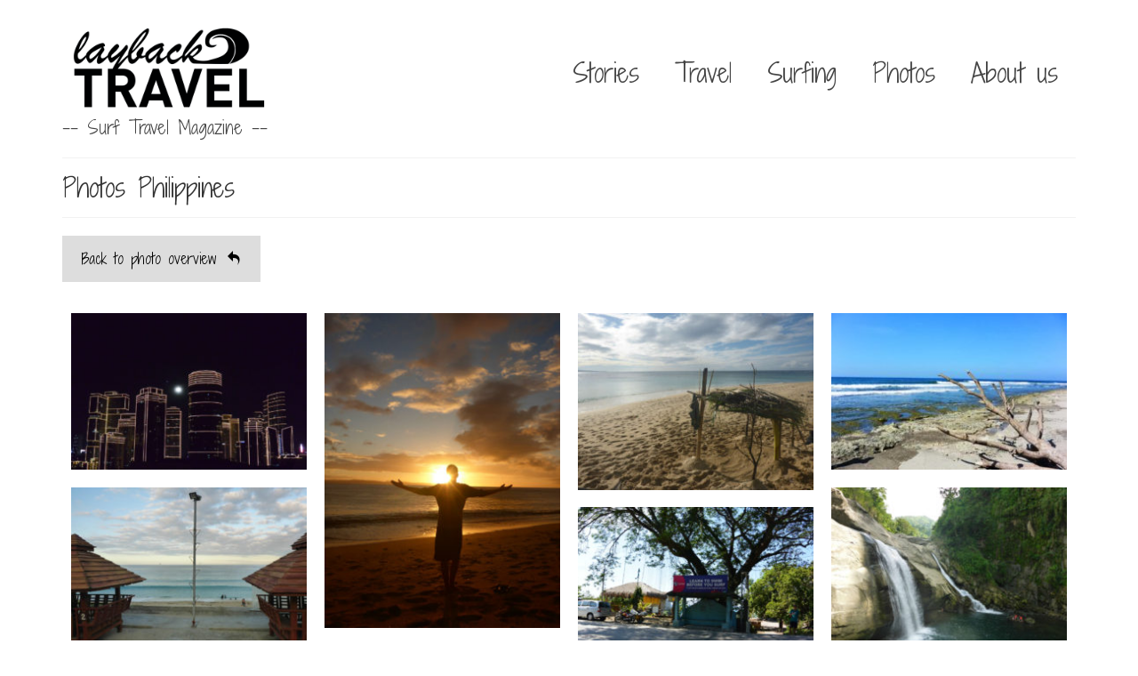

--- FILE ---
content_type: text/html; charset=UTF-8
request_url: https://www.laybacktravel.com/photos/photos-philippines/
body_size: 13110
content:
<!DOCTYPE html>
<html class="no-js" lang="en" itemscope="itemscope" itemtype="https://schema.org/WebPage" >
<head>
  <meta charset="UTF-8">
  <meta name="viewport" content="width=device-width, initial-scale=1.0">
  <meta http-equiv="X-UA-Compatible" content="IE=edge">
            <script>
            (function(d){
              var js, id = 'powr-js', ref = d.getElementsByTagName('script')[0];
              if (d.getElementById(id)) {return;}
              js = d.createElement('script'); js.id = id; js.async = true;
              js.src = '//www.powr.io/powr.js';
              js.setAttribute('powr-token','OobwFiN25R1443310846');
              js.setAttribute('external-type','wordpress');
              ref.parentNode.insertBefore(js, ref);
            }(document));
          </script>
          <meta name='robots' content='index, follow, max-image-preview:large, max-snippet:-1, max-video-preview:-1' />
	<style>img:is([sizes="auto" i], [sizes^="auto," i]) { contain-intrinsic-size: 3000px 1500px }</style>
	
<!-- Google Tag Manager for WordPress by gtm4wp.com -->
<script data-cfasync="false" data-pagespeed-no-defer>
	var gtm4wp_datalayer_name = "dataLayer";
	var dataLayer = dataLayer || [];
</script>
<!-- End Google Tag Manager for WordPress by gtm4wp.com -->
	<!-- This site is optimized with the Yoast SEO plugin v26.8 - https://yoast.com/product/yoast-seo-wordpress/ -->
	<title>Photos Philippines | Layback Travel | Surf Travel Magazine</title>
	<meta name="description" content="One month during our trip we explored the unknown island North Luzon in the Philippines. We were a bit unlucky with the waves but there is so much more" />
	<link rel="canonical" href="https://www.laybacktravel.com/photos/photos-philippines/" />
	<meta property="og:locale" content="en_US" />
	<meta property="og:type" content="article" />
	<meta property="og:title" content="Photos Philippines | Layback Travel | Surf Travel Magazine" />
	<meta property="og:description" content="One month during our trip we explored the unknown island North Luzon in the Philippines. We were a bit unlucky with the waves but there is so much more" />
	<meta property="og:url" content="https://www.laybacktravel.com/photos/photos-philippines/" />
	<meta property="og:site_name" content="Layback Travel | Surf Travel Magazine" />
	<meta property="article:publisher" content="http://www.facebook.com/laybacktravel" />
	<meta property="article:modified_time" content="2016-09-19T03:17:31+00:00" />
	<meta property="og:image" content="https://www.laybacktravel.com/wp-content/uploads/2016/09/waterfall_big_san_juan_philippines_layback_travel.jpg" />
	<meta property="og:image:width" content="1024" />
	<meta property="og:image:height" content="768" />
	<meta property="og:image:type" content="image/jpeg" />
	<meta name="twitter:card" content="summary_large_image" />
	<meta name="twitter:label1" content="Est. reading time" />
	<meta name="twitter:data1" content="1 minute" />
	<script type="application/ld+json" class="yoast-schema-graph">{"@context":"https://schema.org","@graph":[{"@type":"WebPage","@id":"https://www.laybacktravel.com/photos/photos-philippines/","url":"https://www.laybacktravel.com/photos/photos-philippines/","name":"Photos Philippines | Layback Travel | Surf Travel Magazine","isPartOf":{"@id":"https://www.laybacktravel.com/#website"},"primaryImageOfPage":{"@id":"https://www.laybacktravel.com/photos/photos-philippines/#primaryimage"},"image":{"@id":"https://www.laybacktravel.com/photos/photos-philippines/#primaryimage"},"thumbnailUrl":"https://www.laybacktravel.com/wp-content/uploads/2016/09/waterfall_big_san_juan_philippines_layback_travel.jpg","datePublished":"2016-09-09T13:55:27+00:00","dateModified":"2016-09-19T03:17:31+00:00","description":"One month during our trip we explored the unknown island North Luzon in the Philippines. We were a bit unlucky with the waves but there is so much more","breadcrumb":{"@id":"https://www.laybacktravel.com/photos/photos-philippines/#breadcrumb"},"inLanguage":"en-US","potentialAction":[{"@type":"ReadAction","target":["https://www.laybacktravel.com/photos/photos-philippines/"]}]},{"@type":"ImageObject","inLanguage":"en-US","@id":"https://www.laybacktravel.com/photos/photos-philippines/#primaryimage","url":"https://www.laybacktravel.com/wp-content/uploads/2016/09/waterfall_big_san_juan_philippines_layback_travel.jpg","contentUrl":"https://www.laybacktravel.com/wp-content/uploads/2016/09/waterfall_big_san_juan_philippines_layback_travel.jpg","width":1024,"height":768,"caption":"Waterfall near San Juan La Union"},{"@type":"BreadcrumbList","@id":"https://www.laybacktravel.com/photos/photos-philippines/#breadcrumb","itemListElement":[{"@type":"ListItem","position":1,"name":"Home","item":"https://www.laybacktravel.com/"},{"@type":"ListItem","position":2,"name":"Photos","item":"https://www.laybacktravel.com/photos/"},{"@type":"ListItem","position":3,"name":"Photos Philippines"}]},{"@type":"WebSite","@id":"https://www.laybacktravel.com/#website","url":"https://www.laybacktravel.com/","name":"Layback Travel | Surf Travel Magazine","description":"Surf Travel Magazine","publisher":{"@id":"https://www.laybacktravel.com/#organization"},"potentialAction":[{"@type":"SearchAction","target":{"@type":"EntryPoint","urlTemplate":"https://www.laybacktravel.com/?s={search_term_string}"},"query-input":{"@type":"PropertyValueSpecification","valueRequired":true,"valueName":"search_term_string"}}],"inLanguage":"en-US"},{"@type":"Organization","@id":"https://www.laybacktravel.com/#organization","name":"Layback Travel","url":"https://www.laybacktravel.com/","logo":{"@type":"ImageObject","inLanguage":"en-US","@id":"https://www.laybacktravel.com/#/schema/logo/image/","url":"https://www.laybacktravel.com/wp-content/uploads/2015/08/laybacktravel.jpg","contentUrl":"https://www.laybacktravel.com/wp-content/uploads/2015/08/laybacktravel.jpg","width":220,"height":95,"caption":"Layback Travel"},"image":{"@id":"https://www.laybacktravel.com/#/schema/logo/image/"},"sameAs":["http://www.facebook.com/laybacktravel","http://www.instagram.com/laybacktravel"]}]}</script>
	<!-- / Yoast SEO plugin. -->


<link rel='dns-prefetch' href='//fonts.googleapis.com' />
<link rel="alternate" type="application/rss+xml" title="Layback Travel | Surf Travel Magazine &raquo; Feed" href="https://www.laybacktravel.com/feed/" />
<link rel="alternate" type="application/rss+xml" title="Layback Travel | Surf Travel Magazine &raquo; Comments Feed" href="https://www.laybacktravel.com/comments/feed/" />
<link rel="shortcut icon" type="image/x-icon" href="https://www.laybacktravel.com/wp-content/uploads/2015/07/logoB_wave_16x16.png" /><script type="text/javascript">
/* <![CDATA[ */
window._wpemojiSettings = {"baseUrl":"https:\/\/s.w.org\/images\/core\/emoji\/16.0.1\/72x72\/","ext":".png","svgUrl":"https:\/\/s.w.org\/images\/core\/emoji\/16.0.1\/svg\/","svgExt":".svg","source":{"concatemoji":"https:\/\/www.laybacktravel.com\/wp-includes\/js\/wp-emoji-release.min.js?ver=6.8.3"}};
/*! This file is auto-generated */
!function(s,n){var o,i,e;function c(e){try{var t={supportTests:e,timestamp:(new Date).valueOf()};sessionStorage.setItem(o,JSON.stringify(t))}catch(e){}}function p(e,t,n){e.clearRect(0,0,e.canvas.width,e.canvas.height),e.fillText(t,0,0);var t=new Uint32Array(e.getImageData(0,0,e.canvas.width,e.canvas.height).data),a=(e.clearRect(0,0,e.canvas.width,e.canvas.height),e.fillText(n,0,0),new Uint32Array(e.getImageData(0,0,e.canvas.width,e.canvas.height).data));return t.every(function(e,t){return e===a[t]})}function u(e,t){e.clearRect(0,0,e.canvas.width,e.canvas.height),e.fillText(t,0,0);for(var n=e.getImageData(16,16,1,1),a=0;a<n.data.length;a++)if(0!==n.data[a])return!1;return!0}function f(e,t,n,a){switch(t){case"flag":return n(e,"\ud83c\udff3\ufe0f\u200d\u26a7\ufe0f","\ud83c\udff3\ufe0f\u200b\u26a7\ufe0f")?!1:!n(e,"\ud83c\udde8\ud83c\uddf6","\ud83c\udde8\u200b\ud83c\uddf6")&&!n(e,"\ud83c\udff4\udb40\udc67\udb40\udc62\udb40\udc65\udb40\udc6e\udb40\udc67\udb40\udc7f","\ud83c\udff4\u200b\udb40\udc67\u200b\udb40\udc62\u200b\udb40\udc65\u200b\udb40\udc6e\u200b\udb40\udc67\u200b\udb40\udc7f");case"emoji":return!a(e,"\ud83e\udedf")}return!1}function g(e,t,n,a){var r="undefined"!=typeof WorkerGlobalScope&&self instanceof WorkerGlobalScope?new OffscreenCanvas(300,150):s.createElement("canvas"),o=r.getContext("2d",{willReadFrequently:!0}),i=(o.textBaseline="top",o.font="600 32px Arial",{});return e.forEach(function(e){i[e]=t(o,e,n,a)}),i}function t(e){var t=s.createElement("script");t.src=e,t.defer=!0,s.head.appendChild(t)}"undefined"!=typeof Promise&&(o="wpEmojiSettingsSupports",i=["flag","emoji"],n.supports={everything:!0,everythingExceptFlag:!0},e=new Promise(function(e){s.addEventListener("DOMContentLoaded",e,{once:!0})}),new Promise(function(t){var n=function(){try{var e=JSON.parse(sessionStorage.getItem(o));if("object"==typeof e&&"number"==typeof e.timestamp&&(new Date).valueOf()<e.timestamp+604800&&"object"==typeof e.supportTests)return e.supportTests}catch(e){}return null}();if(!n){if("undefined"!=typeof Worker&&"undefined"!=typeof OffscreenCanvas&&"undefined"!=typeof URL&&URL.createObjectURL&&"undefined"!=typeof Blob)try{var e="postMessage("+g.toString()+"("+[JSON.stringify(i),f.toString(),p.toString(),u.toString()].join(",")+"));",a=new Blob([e],{type:"text/javascript"}),r=new Worker(URL.createObjectURL(a),{name:"wpTestEmojiSupports"});return void(r.onmessage=function(e){c(n=e.data),r.terminate(),t(n)})}catch(e){}c(n=g(i,f,p,u))}t(n)}).then(function(e){for(var t in e)n.supports[t]=e[t],n.supports.everything=n.supports.everything&&n.supports[t],"flag"!==t&&(n.supports.everythingExceptFlag=n.supports.everythingExceptFlag&&n.supports[t]);n.supports.everythingExceptFlag=n.supports.everythingExceptFlag&&!n.supports.flag,n.DOMReady=!1,n.readyCallback=function(){n.DOMReady=!0}}).then(function(){return e}).then(function(){var e;n.supports.everything||(n.readyCallback(),(e=n.source||{}).concatemoji?t(e.concatemoji):e.wpemoji&&e.twemoji&&(t(e.twemoji),t(e.wpemoji)))}))}((window,document),window._wpemojiSettings);
/* ]]> */
</script>
<link rel='stylesheet' id='sbi_styles-css' href='https://www.laybacktravel.com/wp-content/plugins/instagram-feed/css/sbi-styles.min.css?ver=6.10.0' type='text/css' media='all' />
<style id='wp-emoji-styles-inline-css' type='text/css'>

	img.wp-smiley, img.emoji {
		display: inline !important;
		border: none !important;
		box-shadow: none !important;
		height: 1em !important;
		width: 1em !important;
		margin: 0 0.07em !important;
		vertical-align: -0.1em !important;
		background: none !important;
		padding: 0 !important;
	}
</style>
<link rel='stylesheet' id='wp-block-library-css' href='https://www.laybacktravel.com/wp-includes/css/dist/block-library/style.min.css?ver=6.8.3' type='text/css' media='all' />
<style id='classic-theme-styles-inline-css' type='text/css'>
/*! This file is auto-generated */
.wp-block-button__link{color:#fff;background-color:#32373c;border-radius:9999px;box-shadow:none;text-decoration:none;padding:calc(.667em + 2px) calc(1.333em + 2px);font-size:1.125em}.wp-block-file__button{background:#32373c;color:#fff;text-decoration:none}
</style>
<style id='global-styles-inline-css' type='text/css'>
:root{--wp--preset--aspect-ratio--square: 1;--wp--preset--aspect-ratio--4-3: 4/3;--wp--preset--aspect-ratio--3-4: 3/4;--wp--preset--aspect-ratio--3-2: 3/2;--wp--preset--aspect-ratio--2-3: 2/3;--wp--preset--aspect-ratio--16-9: 16/9;--wp--preset--aspect-ratio--9-16: 9/16;--wp--preset--color--black: #000;--wp--preset--color--cyan-bluish-gray: #abb8c3;--wp--preset--color--white: #fff;--wp--preset--color--pale-pink: #f78da7;--wp--preset--color--vivid-red: #cf2e2e;--wp--preset--color--luminous-vivid-orange: #ff6900;--wp--preset--color--luminous-vivid-amber: #fcb900;--wp--preset--color--light-green-cyan: #7bdcb5;--wp--preset--color--vivid-green-cyan: #00d084;--wp--preset--color--pale-cyan-blue: #8ed1fc;--wp--preset--color--vivid-cyan-blue: #0693e3;--wp--preset--color--vivid-purple: #9b51e0;--wp--preset--color--virtue-primary: #2d5c88;--wp--preset--color--virtue-primary-light: #6c8dab;--wp--preset--color--very-light-gray: #eee;--wp--preset--color--very-dark-gray: #444;--wp--preset--gradient--vivid-cyan-blue-to-vivid-purple: linear-gradient(135deg,rgba(6,147,227,1) 0%,rgb(155,81,224) 100%);--wp--preset--gradient--light-green-cyan-to-vivid-green-cyan: linear-gradient(135deg,rgb(122,220,180) 0%,rgb(0,208,130) 100%);--wp--preset--gradient--luminous-vivid-amber-to-luminous-vivid-orange: linear-gradient(135deg,rgba(252,185,0,1) 0%,rgba(255,105,0,1) 100%);--wp--preset--gradient--luminous-vivid-orange-to-vivid-red: linear-gradient(135deg,rgba(255,105,0,1) 0%,rgb(207,46,46) 100%);--wp--preset--gradient--very-light-gray-to-cyan-bluish-gray: linear-gradient(135deg,rgb(238,238,238) 0%,rgb(169,184,195) 100%);--wp--preset--gradient--cool-to-warm-spectrum: linear-gradient(135deg,rgb(74,234,220) 0%,rgb(151,120,209) 20%,rgb(207,42,186) 40%,rgb(238,44,130) 60%,rgb(251,105,98) 80%,rgb(254,248,76) 100%);--wp--preset--gradient--blush-light-purple: linear-gradient(135deg,rgb(255,206,236) 0%,rgb(152,150,240) 100%);--wp--preset--gradient--blush-bordeaux: linear-gradient(135deg,rgb(254,205,165) 0%,rgb(254,45,45) 50%,rgb(107,0,62) 100%);--wp--preset--gradient--luminous-dusk: linear-gradient(135deg,rgb(255,203,112) 0%,rgb(199,81,192) 50%,rgb(65,88,208) 100%);--wp--preset--gradient--pale-ocean: linear-gradient(135deg,rgb(255,245,203) 0%,rgb(182,227,212) 50%,rgb(51,167,181) 100%);--wp--preset--gradient--electric-grass: linear-gradient(135deg,rgb(202,248,128) 0%,rgb(113,206,126) 100%);--wp--preset--gradient--midnight: linear-gradient(135deg,rgb(2,3,129) 0%,rgb(40,116,252) 100%);--wp--preset--font-size--small: 13px;--wp--preset--font-size--medium: 20px;--wp--preset--font-size--large: 36px;--wp--preset--font-size--x-large: 42px;--wp--preset--spacing--20: 0.44rem;--wp--preset--spacing--30: 0.67rem;--wp--preset--spacing--40: 1rem;--wp--preset--spacing--50: 1.5rem;--wp--preset--spacing--60: 2.25rem;--wp--preset--spacing--70: 3.38rem;--wp--preset--spacing--80: 5.06rem;--wp--preset--shadow--natural: 6px 6px 9px rgba(0, 0, 0, 0.2);--wp--preset--shadow--deep: 12px 12px 50px rgba(0, 0, 0, 0.4);--wp--preset--shadow--sharp: 6px 6px 0px rgba(0, 0, 0, 0.2);--wp--preset--shadow--outlined: 6px 6px 0px -3px rgba(255, 255, 255, 1), 6px 6px rgba(0, 0, 0, 1);--wp--preset--shadow--crisp: 6px 6px 0px rgba(0, 0, 0, 1);}:where(.is-layout-flex){gap: 0.5em;}:where(.is-layout-grid){gap: 0.5em;}body .is-layout-flex{display: flex;}.is-layout-flex{flex-wrap: wrap;align-items: center;}.is-layout-flex > :is(*, div){margin: 0;}body .is-layout-grid{display: grid;}.is-layout-grid > :is(*, div){margin: 0;}:where(.wp-block-columns.is-layout-flex){gap: 2em;}:where(.wp-block-columns.is-layout-grid){gap: 2em;}:where(.wp-block-post-template.is-layout-flex){gap: 1.25em;}:where(.wp-block-post-template.is-layout-grid){gap: 1.25em;}.has-black-color{color: var(--wp--preset--color--black) !important;}.has-cyan-bluish-gray-color{color: var(--wp--preset--color--cyan-bluish-gray) !important;}.has-white-color{color: var(--wp--preset--color--white) !important;}.has-pale-pink-color{color: var(--wp--preset--color--pale-pink) !important;}.has-vivid-red-color{color: var(--wp--preset--color--vivid-red) !important;}.has-luminous-vivid-orange-color{color: var(--wp--preset--color--luminous-vivid-orange) !important;}.has-luminous-vivid-amber-color{color: var(--wp--preset--color--luminous-vivid-amber) !important;}.has-light-green-cyan-color{color: var(--wp--preset--color--light-green-cyan) !important;}.has-vivid-green-cyan-color{color: var(--wp--preset--color--vivid-green-cyan) !important;}.has-pale-cyan-blue-color{color: var(--wp--preset--color--pale-cyan-blue) !important;}.has-vivid-cyan-blue-color{color: var(--wp--preset--color--vivid-cyan-blue) !important;}.has-vivid-purple-color{color: var(--wp--preset--color--vivid-purple) !important;}.has-black-background-color{background-color: var(--wp--preset--color--black) !important;}.has-cyan-bluish-gray-background-color{background-color: var(--wp--preset--color--cyan-bluish-gray) !important;}.has-white-background-color{background-color: var(--wp--preset--color--white) !important;}.has-pale-pink-background-color{background-color: var(--wp--preset--color--pale-pink) !important;}.has-vivid-red-background-color{background-color: var(--wp--preset--color--vivid-red) !important;}.has-luminous-vivid-orange-background-color{background-color: var(--wp--preset--color--luminous-vivid-orange) !important;}.has-luminous-vivid-amber-background-color{background-color: var(--wp--preset--color--luminous-vivid-amber) !important;}.has-light-green-cyan-background-color{background-color: var(--wp--preset--color--light-green-cyan) !important;}.has-vivid-green-cyan-background-color{background-color: var(--wp--preset--color--vivid-green-cyan) !important;}.has-pale-cyan-blue-background-color{background-color: var(--wp--preset--color--pale-cyan-blue) !important;}.has-vivid-cyan-blue-background-color{background-color: var(--wp--preset--color--vivid-cyan-blue) !important;}.has-vivid-purple-background-color{background-color: var(--wp--preset--color--vivid-purple) !important;}.has-black-border-color{border-color: var(--wp--preset--color--black) !important;}.has-cyan-bluish-gray-border-color{border-color: var(--wp--preset--color--cyan-bluish-gray) !important;}.has-white-border-color{border-color: var(--wp--preset--color--white) !important;}.has-pale-pink-border-color{border-color: var(--wp--preset--color--pale-pink) !important;}.has-vivid-red-border-color{border-color: var(--wp--preset--color--vivid-red) !important;}.has-luminous-vivid-orange-border-color{border-color: var(--wp--preset--color--luminous-vivid-orange) !important;}.has-luminous-vivid-amber-border-color{border-color: var(--wp--preset--color--luminous-vivid-amber) !important;}.has-light-green-cyan-border-color{border-color: var(--wp--preset--color--light-green-cyan) !important;}.has-vivid-green-cyan-border-color{border-color: var(--wp--preset--color--vivid-green-cyan) !important;}.has-pale-cyan-blue-border-color{border-color: var(--wp--preset--color--pale-cyan-blue) !important;}.has-vivid-cyan-blue-border-color{border-color: var(--wp--preset--color--vivid-cyan-blue) !important;}.has-vivid-purple-border-color{border-color: var(--wp--preset--color--vivid-purple) !important;}.has-vivid-cyan-blue-to-vivid-purple-gradient-background{background: var(--wp--preset--gradient--vivid-cyan-blue-to-vivid-purple) !important;}.has-light-green-cyan-to-vivid-green-cyan-gradient-background{background: var(--wp--preset--gradient--light-green-cyan-to-vivid-green-cyan) !important;}.has-luminous-vivid-amber-to-luminous-vivid-orange-gradient-background{background: var(--wp--preset--gradient--luminous-vivid-amber-to-luminous-vivid-orange) !important;}.has-luminous-vivid-orange-to-vivid-red-gradient-background{background: var(--wp--preset--gradient--luminous-vivid-orange-to-vivid-red) !important;}.has-very-light-gray-to-cyan-bluish-gray-gradient-background{background: var(--wp--preset--gradient--very-light-gray-to-cyan-bluish-gray) !important;}.has-cool-to-warm-spectrum-gradient-background{background: var(--wp--preset--gradient--cool-to-warm-spectrum) !important;}.has-blush-light-purple-gradient-background{background: var(--wp--preset--gradient--blush-light-purple) !important;}.has-blush-bordeaux-gradient-background{background: var(--wp--preset--gradient--blush-bordeaux) !important;}.has-luminous-dusk-gradient-background{background: var(--wp--preset--gradient--luminous-dusk) !important;}.has-pale-ocean-gradient-background{background: var(--wp--preset--gradient--pale-ocean) !important;}.has-electric-grass-gradient-background{background: var(--wp--preset--gradient--electric-grass) !important;}.has-midnight-gradient-background{background: var(--wp--preset--gradient--midnight) !important;}.has-small-font-size{font-size: var(--wp--preset--font-size--small) !important;}.has-medium-font-size{font-size: var(--wp--preset--font-size--medium) !important;}.has-large-font-size{font-size: var(--wp--preset--font-size--large) !important;}.has-x-large-font-size{font-size: var(--wp--preset--font-size--x-large) !important;}
:where(.wp-block-post-template.is-layout-flex){gap: 1.25em;}:where(.wp-block-post-template.is-layout-grid){gap: 1.25em;}
:where(.wp-block-columns.is-layout-flex){gap: 2em;}:where(.wp-block-columns.is-layout-grid){gap: 2em;}
:root :where(.wp-block-pullquote){font-size: 1.5em;line-height: 1.6;}
</style>
<link rel='stylesheet' id='siteorigin-panels-front-css' href='https://www.laybacktravel.com/wp-content/plugins/siteorigin-panels/css/front-flex.min.css?ver=2.33.5' type='text/css' media='all' />
<link rel='stylesheet' id='wp-components-css' href='https://www.laybacktravel.com/wp-includes/css/dist/components/style.min.css?ver=6.8.3' type='text/css' media='all' />
<link rel='stylesheet' id='godaddy-styles-css' href='https://www.laybacktravel.com/wp-content/mu-plugins/vendor/wpex/godaddy-launch/includes/Dependencies/GoDaddy/Styles/build/latest.css?ver=2.0.2' type='text/css' media='all' />
<style id='kadence-blocks-global-variables-inline-css' type='text/css'>
:root {--global-kb-font-size-sm:clamp(0.8rem, 0.73rem + 0.217vw, 0.9rem);--global-kb-font-size-md:clamp(1.1rem, 0.995rem + 0.326vw, 1.25rem);--global-kb-font-size-lg:clamp(1.75rem, 1.576rem + 0.543vw, 2rem);--global-kb-font-size-xl:clamp(2.25rem, 1.728rem + 1.63vw, 3rem);--global-kb-font-size-xxl:clamp(2.5rem, 1.456rem + 3.26vw, 4rem);--global-kb-font-size-xxxl:clamp(2.75rem, 0.489rem + 7.065vw, 6rem);}:root {--global-palette1: #3182CE;--global-palette2: #2B6CB0;--global-palette3: #1A202C;--global-palette4: #2D3748;--global-palette5: #4A5568;--global-palette6: #718096;--global-palette7: #EDF2F7;--global-palette8: #F7FAFC;--global-palette9: #ffffff;}
</style>
<link rel='stylesheet' id='kadence_slider_css-css' href='https://www.laybacktravel.com/wp-content/plugins/kadence-slider/css/ksp.css?ver=2.3.6' type='text/css' media='all' />
<link rel='stylesheet' id='virtue_main-css' href='https://www.laybacktravel.com/wp-content/themes/virtue_premium/assets/css/virtue.css?ver=4.10.21' type='text/css' media='all' />
<link rel='stylesheet' id='virtue_print-css' href='https://www.laybacktravel.com/wp-content/themes/virtue_premium/assets/css/virtue_print.css?ver=4.10.21' type='text/css' media='print' />
<link rel='stylesheet' id='virtue_so_pb-css' href='https://www.laybacktravel.com/wp-content/themes/virtue_premium/assets/css/virtue-so-page-builder.css?ver=4.10.21' type='text/css' media='all' />
<link rel='stylesheet' id='virtue_icons-css' href='https://www.laybacktravel.com/wp-content/themes/virtue_premium/assets/css/virtue_icons.css?ver=4.10.21' type='text/css' media='all' />
<link rel='stylesheet' id='virtue_skin-css' href='https://www.laybacktravel.com/wp-content/themes/virtue_premium/assets/css/skins/default.css?ver=4.10.21' type='text/css' media='all' />
<link rel='stylesheet' id='redux-google-fonts-virtue_premium-css' href='https://fonts.googleapis.com/css?family=Kalam%3A400%7CShadows+Into+Light+Two%3A400%7CLato%3A700%7CJosefin+Sans%3A100%2C200%2C300%2C400%2C500%2C600%2C700%2C100italic%2C200italic%2C300italic%2C400italic%2C500italic%2C600italic%2C700italic&#038;subset=latin&#038;ver=6.8.3' type='text/css' media='all' />
<link rel='stylesheet' id='redux-google-fonts-kadence_slider-css' href='https://fonts.googleapis.com/css?family=Raleway%3A800%2C600%2C400%2C300%2C200&#038;ver=6.8.3' type='text/css' media='all' />
<!--[if lt IE 9]>
<script type="text/javascript" src="https://www.laybacktravel.com/wp-content/themes/virtue_premium/assets/js/vendor/respond.min.js?ver=6.8.3" id="virtue-respond-js"></script>
<![endif]-->
<script type="text/javascript" src="https://www.laybacktravel.com/wp-includes/js/jquery/jquery.min.js?ver=3.7.1" id="jquery-core-js"></script>
<script type="text/javascript" src="https://www.laybacktravel.com/wp-includes/js/jquery/jquery-migrate.min.js?ver=3.4.1" id="jquery-migrate-js"></script>
<link rel="https://api.w.org/" href="https://www.laybacktravel.com/wp-json/" /><link rel="alternate" title="JSON" type="application/json" href="https://www.laybacktravel.com/wp-json/wp/v2/pages/1974" /><link rel="EditURI" type="application/rsd+xml" title="RSD" href="https://www.laybacktravel.com/xmlrpc.php?rsd" />

<link rel='shortlink' href='https://www.laybacktravel.com/?p=1974' />
<link rel="alternate" title="oEmbed (JSON)" type="application/json+oembed" href="https://www.laybacktravel.com/wp-json/oembed/1.0/embed?url=https%3A%2F%2Fwww.laybacktravel.com%2Fphotos%2Fphotos-philippines%2F" />
<link rel="alternate" title="oEmbed (XML)" type="text/xml+oembed" href="https://www.laybacktravel.com/wp-json/oembed/1.0/embed?url=https%3A%2F%2Fwww.laybacktravel.com%2Fphotos%2Fphotos-philippines%2F&#038;format=xml" />

<!-- Google Tag Manager for WordPress by gtm4wp.com -->
<!-- GTM Container placement set to footer -->
<script data-cfasync="false" data-pagespeed-no-defer type="text/javascript">
	var dataLayer_content = {"pagePostType":"page","pagePostType2":"single-page","pagePostAuthor":"Gabriel"};
	dataLayer.push( dataLayer_content );
</script>
<script data-cfasync="false" data-pagespeed-no-defer type="text/javascript">
(function(w,d,s,l,i){w[l]=w[l]||[];w[l].push({'gtm.start':
new Date().getTime(),event:'gtm.js'});var f=d.getElementsByTagName(s)[0],
j=d.createElement(s),dl=l!='dataLayer'?'&l='+l:'';j.async=true;j.src=
'//www.googletagmanager.com/gtm.js?id='+i+dl;f.parentNode.insertBefore(j,f);
})(window,document,'script','dataLayer','GTM-KGT3B2');
</script>
<!-- End Google Tag Manager for WordPress by gtm4wp.com --><style type="text/css" id="kt-custom-css">#logo {padding-top:16px;}#logo {padding-bottom:0px;}#logo {margin-left:0px;}#logo {margin-right:0px;}#nav-main, .nav-main {margin-top:60px;}#nav-main, .nav-main  {margin-bottom:0px;}.headerfont, .tp-caption, .yith-wcan-list li, .yith-wcan .yith-wcan-reset-navigation, ul.yith-wcan-label li a, .price {font-family:Shadows Into Light Two;} 
  .topbarmenu ul li {font-family:Shadows Into Light Two;}
  #kadbreadcrumbs {font-family:Josefin Sans;}.home-iconmenu a, .home-iconmenu .home-icon-item {background:transparent;}.home-iconmenu a h4, .home-iconmenu a i, .home-iconmenu a p, .home-iconmenu .home-icon-item h4, .home-iconmenu .home-icon-item p, .home-iconmenu .home-icon-item i {color:transparent;} .home-iconmenu a:hover h4, .home-iconmenu a:hover i, .home-iconmenu a:hover p, .home-iconmenu .home-icon-item:hover h4, .home-iconmenu .home-icon-item:hover i, .home-iconmenu .home-icon-item:hover p {color:#fff;} #nav-main ul.sf-menu a:hover, #nav-main ul.sf-menu a:focus, .nav-main ul.sf-menu a:hover, .nav-main ul.sf-menu a:focus, #nav-main ul.sf-menu li.current-menu-item > a, .nav-main ul.sf-menu li.current-menu-item > a, #nav-main ul.sf-menu ul li a:hover, .nav-main ul.sf-menu ul li a:hover, #nav-main ul.sf-menu ul li a:focus, .nav-main ul.sf-menu ul li a:focus {color:#0568bf;}input[type=number]::-webkit-inner-spin-button, input[type=number]::-webkit-outer-spin-button { -webkit-appearance: none; margin: 0; } input[type=number] {-moz-appearance: textfield;}.quantity input::-webkit-outer-spin-button,.quantity input::-webkit-inner-spin-button {display: none;}.portfolionav {padding: 10px 0 10px;}.woocommerce-ordering {margin: 16px 0 0;}.product_item .product_details h5 {text-transform: none;}.product_item .product_details h5 {min-height:40px;}#nav-second ul.sf-menu>li {width:25%;}.kad-topbar-left, .kad-topbar-left .topbarmenu {float:right;} .kad-topbar-left .topbar_social, .kad-topbar-left .topbarmenu ul, .kad-topbar-left .kad-cart-total,.kad-topbar-right #topbar-search .form-search{float:left} #topbar .mobile-nav-trigger-id {float: left;}#nav-main .sf-menu ul, .nav-main .sf-menu ul, #nav-second .sf-menu ul, .topbarmenu .sf-menu ul{background: #ffffff;}#nav-main ul.sf-menu ul li a, .nav-main ul.sf-menu ul li a, #nav-second ul.sf-menu ul li a, .topbarmenu ul.sf-menu ul li a, #kad-head-cart-popup ul.cart_list li, #nav-main ul.sf-menu ul#kad-head-cart-popup li .quantity, #nav-main ul.sf-menu ul#kad-head-cart-popup .total, #kad-head-cart-popup p.woocommerce-mini-cart__empty-message {color: #000000;}.kad-header-style-two .nav-main ul.sf-menu > li {width: 33.333333%;}.kad-hidepostauthortop, .postauthortop {display:none;}.subhead .postedintop, .kad-hidepostedin {display:none;}.postcommentscount {display:none;}.postdate, .kad-hidedate, .postdatetooltip, .recentpost_date{display:none;}[class*="wp-image"] {-webkit-box-shadow: none;-moz-box-shadow: none;box-shadow: none;border:none;}[class*="wp-image"]:hover {-webkit-box-shadow: none;-moz-box-shadow: none;box-shadow: none;border:none;} .light-dropshaddow {-moz-box-shadow: none;-webkit-box-shadow: none;box-shadow: none;}.entry-content p { margin-bottom:16px;}.kad-slider-wrapper .kadcaptiontitle {
font-family: "Shadows into Light Two",bold;
font-weight: bold;
}
.kad-slider-wrapper .kadcaptiontext {
font-family: "Shadows into Light Two",cursive;
}
.kad-slider .kad-slider-btn {
font-family: ""Shadows into Light Two",cursive;
}</style><style media="all" id="siteorigin-panels-layouts-head">/* Layout 1974 */ #pgc-1974-0-0 { width:100%;width:calc(100% - ( 0 * 30px ) ) } #pl-1974 .so-panel { margin-bottom:30px } #pl-1974 .so-panel:last-of-type { margin-bottom:0px } @media (max-width:780px){ #pg-1974-0.panel-no-style, #pg-1974-0.panel-has-style > .panel-row-style, #pg-1974-0 { -webkit-flex-direction:column;-ms-flex-direction:column;flex-direction:column } #pg-1974-0 > .panel-grid-cell , #pg-1974-0 > .panel-row-style > .panel-grid-cell { width:100%;margin-right:0 } #pl-1974 .panel-grid-cell { padding:0 } #pl-1974 .panel-grid .panel-grid-cell-empty { display:none } #pl-1974 .panel-grid .panel-grid-cell-mobile-last { margin-bottom:0px }  } </style><!-- Global site tag (gtag.js) - Google Analytics -->
<script async src="https://www.googletagmanager.com/gtag/js?id=UA-59196682-1"></script>
<script>
  window.dataLayer = window.dataLayer || [];
  function gtag(){dataLayer.push(arguments);}
  gtag('js', new Date());
	gtag('config', 'UA-59196682-1');
</script>
<!-- End Google Analytics -->
	<style type="text/css" title="dynamic-css" class="options-output">header #logo a.brand,.logofont{font-family:Kalam;line-height:40px;font-weight:400;font-style:normal;font-size:25px;}.kad_tagline{font-family:"Shadows Into Light Two";line-height:16px;font-weight:400;font-style:normal;color:#444444;font-size:20px;}.product_item .product_details h5{font-family:Lato;line-height:20px;font-weight:700;font-style:normal;font-size:16px;}h1{font-family:"Shadows Into Light Two";line-height:30px;font-weight:400;font-style:normal;font-size:28px;}h2{font-family:"Shadows Into Light Two";line-height:30px;font-weight:400;font-style:normal;font-size:26px;}h3{font-family:"Shadows Into Light Two";line-height:24px;font-weight:400;font-style:normal;font-size:24px;}h4{font-family:"Josefin Sans";line-height:24px;font-weight:300;font-style:normal;font-size:23px;}h5{font-family:"Shadows Into Light Two";line-height:24px;font-weight:400;font-style:normal;font-size:24px;}body{font-family:"Josefin Sans";line-height:24px;font-weight:300;font-style:normal;font-size:20px;}#nav-main ul.sf-menu a, .nav-main ul.sf-menu a{font-family:"Shadows Into Light Two";line-height:25px;font-weight:400;font-style:normal;font-size:28px;}#nav-second ul.sf-menu a{font-family:"Shadows Into Light Two";line-height:24px;font-weight:400;font-style:normal;font-size:26px;}#nav-main ul.sf-menu ul li a, #nav-second ul.sf-menu ul li a, .nav-main ul.sf-menu ul li a{line-height:inheritpx;font-size:18px;}.kad-nav-inner .kad-mnav, .kad-mobile-nav .kad-nav-inner li a,.nav-trigger-case{font-family:"Shadows Into Light Two";line-height:20px;font-weight:400;font-style:normal;font-size:16px;}</style></head>
<body class="wp-singular page-template page-template-page-fullwidth page-template-page-fullwidth-php page page-id-1974 page-child parent-pageid-215 wp-embed-responsive wp-theme-virtue_premium siteorigin-panels siteorigin-panels-before-js kt-showsub-indicator notsticky virtue-skin-default wide photos-philippines" data-smooth-scrolling="0" data-smooth-scrolling-hide="0" data-jsselect="1" data-product-tab-scroll="0" data-animate="1" data-sticky="0" >
		<div id="wrapper" class="container">
	<!--[if lt IE 8]><div class="alert"> You are using an outdated browser. Please upgrade your browser to improve your experience.</div><![endif]-->
	<header id="kad-banner" class="banner headerclass kt-not-mobile-sticky " data-header-shrink="0" data-mobile-sticky="0" data-menu-stick="0">
	<div class="container">
		<div class="row">
			<div class="col-md-4 clearfix kad-header-left">
				<div id="logo" class="logocase">
					<a class="brand logofont" href="https://www.laybacktravel.com/" title="Layback Travel | Surf Travel Magazine">
													<div id="thelogo">
																	<img src="https://www.laybacktravel.com/wp-content/uploads/2016/06/layback_travel_logo7.png" alt="" class="kad-standard-logo" />
																</div>
												</a>
										<p class="kad_tagline belowlogo-text">-- Surf Travel Magazine --</p>
								</div> <!-- Close #logo -->
			</div><!-- close kad-header-left -->
						<div class="col-md-8 kad-header-right">
							<nav id="nav-main" class="clearfix">
					<ul id="menu-main-menu" class="sf-menu"><li  class=" menu-item-228 menu-item menu-stories"><a href="https://www.laybacktravel.com/stories/"><span>Stories</span></a></li>
<li  class=" menu-item-226 menu-item menu-travel"><a href="https://www.laybacktravel.com/travel/"><span>Travel</span></a></li>
<li  class=" menu-item-227 menu-item menu-surfing"><a href="https://www.laybacktravel.com/surfing/"><span>Surfing</span></a></li>
<li  class=" current-page-ancestor menu-item-224 menu-item menu-photos"><a href="https://www.laybacktravel.com/photos/"><span>Photos</span></a></li>
<li  class=" menu-item-604 menu-item menu-about-us"><a href="https://www.laybacktravel.com/about-us/"><span>About us</span></a></li>
           </ul>				</nav>
							</div> <!-- Close kad-header-right -->       
		</div> <!-- Close Row -->
						<div id="mobile-nav-trigger" class="nav-trigger mobile-nav-trigger-id">
					<button class="nav-trigger-case collapsed mobileclass" title="Menu" aria-label="Menu" data-toggle="collapse" rel="nofollow" data-target=".mobile_menu_collapse">
						<span class="kad-navbtn clearfix">
							<i class="icon-menu"></i>
						</span>
						<span class="kad-menu-name">
							Menu						</span>
					</button>
				</div>
				<div id="kad-mobile-nav" class="kad-mobile-nav id-kad-mobile-nav">
					<div class="kad-nav-inner mobileclass">
						<div id="mobile_menu_collapse" class="kad-nav-collapse collapse mobile_menu_collapse">
							<ul id="menu-main-menu-1" class="kad-mnav"><li  class=" menu-item-228 menu-item menu-stories"><a href="https://www.laybacktravel.com/stories/"><span>Stories</span></a></li>
<li  class=" menu-item-226 menu-item menu-travel"><a href="https://www.laybacktravel.com/travel/"><span>Travel</span></a></li>
<li  class=" menu-item-227 menu-item menu-surfing"><a href="https://www.laybacktravel.com/surfing/"><span>Surfing</span></a></li>
<li  class=" current-page-ancestor menu-item-224 menu-item menu-photos"><a href="https://www.laybacktravel.com/photos/"><span>Photos</span></a></li>
<li  class=" menu-item-604 menu-item menu-about-us"><a href="https://www.laybacktravel.com/about-us/"><span>About us</span></a></li>
</ul>						</div>
					</div>
				</div>   
					</div> <!-- Close Container -->
	</header>
	<div class="wrap clearfix contentclass hfeed" role="document">

			<div id="pageheader" class="titleclass">
	<div class="container">
		<div class="page-header">
						<h1 class="entry-title" itemprop="name">
				Photos Philippines			</h1>
					</div>
	</div>
</div> <!--titleclass-->
<div id="content" class="container container-contained">
	<div class="row">
		<div class="main col-md-12" id="ktmain" role="main">
						<div class="entry-content" itemprop="mainContentOfPage">
				<div id="pl-1974"  class="panel-layout" ><div id="pg-1974-0"  class="panel-grid panel-no-style" ><div id="pgc-1974-0-0"  class="panel-grid-cell" ><div id="panel-1974-0-0-0" class="so-panel widget widget_black-studio-tinymce widget_black_studio_tinymce panel-first-child" data-index="0" ><div class="textwidget"><a href="https://www.laybacktravel.com/photos/" id="kadbtn21" target="_self" class="kad-btn btn-shortcode kad-btn-primary lg-kad-btn headerfont" style="background-color:#dddddd; border: 0 solid; border-color:#000;  color:#000000;" onMouseOver="this.style.color=&#039;#ffffff&#039;" onMouseOut="this.style.color=&#039;#000000&#039;">Back to photo overview <i class='icon-undo2'></i></a>
</div></div><div id="panel-1974-0-0-1" class="so-panel widget widget_virtue_gallery_widget virtue_gallery_widget" data-index="1" ><div id="kad-wp-gallery447" class="kad-wp-gallery gallery kt-gallery-column-4 init-isotope-intrinsic reinit-isotope kad-light-wp-gallery clearfix rowtight" data-fade-in="1" data-iso-selector=".g_item" data-iso-style="masonry" data-iso-filter="false"><div class="tcol-lg-3 tcol-md-3 tcol-sm-4 tcol-xs-6 tcol-ss-12 g_item"><div class="grid_item kt_item_fade_in kad_gallery_fade_in gallery_item"><a href="https://www.laybacktravel.com/wp-content/uploads/2016/09/skyline_manila_philippines_layback_travel.jpg" data-rel="lightbox" class="lightboxhover"><div class="kt-intrinsic" style="padding-bottom:66.542750929368%;"><div itemprop="image" itemscope itemtype="https://schema.org/ImageObject"><img decoding="async" width="269" height="179" src="https://www.laybacktravel.com/wp-content/uploads/2016/09/skyline_manila_philippines_layback_travel-269x179.jpg" srcset="https://www.laybacktravel.com/wp-content/uploads/2016/09/skyline_manila_philippines_layback_travel-269x179.jpg 269w, https://www.laybacktravel.com/wp-content/uploads/2016/09/skyline_manila_philippines_layback_travel-300x200.jpg 300w, https://www.laybacktravel.com/wp-content/uploads/2016/09/skyline_manila_philippines_layback_travel-768x512.jpg 768w, https://www.laybacktravel.com/wp-content/uploads/2016/09/skyline_manila_philippines_layback_travel.jpg 1024w, https://www.laybacktravel.com/wp-content/uploads/2016/09/skyline_manila_philippines_layback_travel-538x358.jpg 538w" sizes="(max-width: 269px) 100vw, 269px" data-caption="Skyline Manila" class="light-dropshaddow" itemprop="contentUrl" alt="Skyline Manila Philippines Layback Travel"><meta itemprop="url" content="https://www.laybacktravel.com/wp-content/uploads/2016/09/skyline_manila_philippines_layback_travel-269x179.jpg"><meta itemprop="width" content="269px"><meta itemprop="height" content="179px"></div></div><div class="caption kad_caption"><div class="kad_caption_inner">Skyline Manila</div></div></a></div></div><div class="tcol-lg-3 tcol-md-3 tcol-sm-4 tcol-xs-6 tcol-ss-12 g_item"><div class="grid_item kt_item_fade_in kad_gallery_fade_in gallery_item"><a href="https://www.laybacktravel.com/wp-content/uploads/2016/09/sunset_pagudpud_philippines_layback_travel.jpg" data-rel="lightbox" class="lightboxhover"><div class="kt-intrinsic" style="padding-bottom:133.45724907063%;"><div itemprop="image" itemscope itemtype="https://schema.org/ImageObject"><img fetchpriority="high" decoding="async" width="269" height="359" src="https://www.laybacktravel.com/wp-content/uploads/2016/09/sunset_pagudpud_philippines_layback_travel-269x359.jpg" srcset="https://www.laybacktravel.com/wp-content/uploads/2016/09/sunset_pagudpud_philippines_layback_travel-269x359.jpg 269w, https://www.laybacktravel.com/wp-content/uploads/2016/09/sunset_pagudpud_philippines_layback_travel-225x300.jpg 225w, https://www.laybacktravel.com/wp-content/uploads/2016/09/sunset_pagudpud_philippines_layback_travel.jpg 768w, https://www.laybacktravel.com/wp-content/uploads/2016/09/sunset_pagudpud_philippines_layback_travel-538x718.jpg 538w" sizes="(max-width: 269px) 100vw, 269px" data-caption="Sunset Pagudpud" class="light-dropshaddow" itemprop="contentUrl" alt="Sunset Pagudpud Philippines Layback Travel"><meta itemprop="url" content="https://www.laybacktravel.com/wp-content/uploads/2016/09/sunset_pagudpud_philippines_layback_travel-269x359.jpg"><meta itemprop="width" content="269px"><meta itemprop="height" content="359px"></div></div><div class="caption kad_caption"><div class="kad_caption_inner">Sunset Pagudpud</div></div></a></div></div><div class="tcol-lg-3 tcol-md-3 tcol-sm-4 tcol-xs-6 tcol-ss-12 g_item"><div class="grid_item kt_item_fade_in kad_gallery_fade_in gallery_item"><a href="https://www.laybacktravel.com/wp-content/uploads/2016/09/beach_hut_pagudpud_philippines_layback_travel.jpg" data-rel="lightbox" class="lightboxhover"><div class="kt-intrinsic" style="padding-bottom:75.092936802974%;"><div itemprop="image" itemscope itemtype="https://schema.org/ImageObject"><img decoding="async" width="269" height="202" src="https://www.laybacktravel.com/wp-content/uploads/2016/09/beach_hut_pagudpud_philippines_layback_travel-269x202.jpg" srcset="https://www.laybacktravel.com/wp-content/uploads/2016/09/beach_hut_pagudpud_philippines_layback_travel-269x202.jpg 269w, https://www.laybacktravel.com/wp-content/uploads/2016/09/beach_hut_pagudpud_philippines_layback_travel-300x225.jpg 300w, https://www.laybacktravel.com/wp-content/uploads/2016/09/beach_hut_pagudpud_philippines_layback_travel-768x576.jpg 768w, https://www.laybacktravel.com/wp-content/uploads/2016/09/beach_hut_pagudpud_philippines_layback_travel.jpg 1024w, https://www.laybacktravel.com/wp-content/uploads/2016/09/beach_hut_pagudpud_philippines_layback_travel-538x404.jpg 538w" sizes="(max-width: 269px) 100vw, 269px" data-caption="Our beach hut at Pagudpud" class="light-dropshaddow" itemprop="contentUrl" alt="Our beach hut at Pagudpud Philippines Layback Travel"><meta itemprop="url" content="https://www.laybacktravel.com/wp-content/uploads/2016/09/beach_hut_pagudpud_philippines_layback_travel-269x202.jpg"><meta itemprop="width" content="269px"><meta itemprop="height" content="202px"></div></div><div class="caption kad_caption"><div class="kad_caption_inner">Our beach hut at Pagudpud</div></div></a></div></div><div class="tcol-lg-3 tcol-md-3 tcol-sm-4 tcol-xs-6 tcol-ss-12 g_item"><div class="grid_item kt_item_fade_in kad_gallery_fade_in gallery_item"><a href="https://www.laybacktravel.com/wp-content/uploads/2016/09/San_Juan_La_Union_point_break_layback_travel.jpg" data-rel="lightbox" class="lightboxhover"><div class="kt-intrinsic" style="padding-bottom:66.542750929368%;"><div itemprop="image" itemscope itemtype="https://schema.org/ImageObject"><img loading="lazy" decoding="async" width="269" height="179" src="https://www.laybacktravel.com/wp-content/uploads/2016/09/San_Juan_La_Union_point_break_layback_travel-269x179.jpg" srcset="https://www.laybacktravel.com/wp-content/uploads/2016/09/San_Juan_La_Union_point_break_layback_travel-269x179.jpg 269w, https://www.laybacktravel.com/wp-content/uploads/2016/09/San_Juan_La_Union_point_break_layback_travel-300x200.jpg 300w, https://www.laybacktravel.com/wp-content/uploads/2016/09/San_Juan_La_Union_point_break_layback_travel-768x512.jpg 768w, https://www.laybacktravel.com/wp-content/uploads/2016/09/San_Juan_La_Union_point_break_layback_travel.jpg 1024w, https://www.laybacktravel.com/wp-content/uploads/2016/09/San_Juan_La_Union_point_break_layback_travel-538x358.jpg 538w" sizes="auto, (max-width: 269px) 100vw, 269px" data-caption="Point Break San Juan La Union" class="light-dropshaddow" itemprop="contentUrl" alt="Point Break San Juan La Union Phillipines Layback Travel"><meta itemprop="url" content="https://www.laybacktravel.com/wp-content/uploads/2016/09/San_Juan_La_Union_point_break_layback_travel-269x179.jpg"><meta itemprop="width" content="269px"><meta itemprop="height" content="179px"></div></div><div class="caption kad_caption"><div class="kad_caption_inner">Point Break San Juan La Union</div></div></a></div></div><div class="tcol-lg-3 tcol-md-3 tcol-sm-4 tcol-xs-6 tcol-ss-12 g_item"><div class="grid_item kt_item_fade_in kad_gallery_fade_in gallery_item"><a href="https://www.laybacktravel.com/wp-content/uploads/2016/09/wave_pagudpud_philippines_layback_travel.jpg" data-rel="lightbox" class="lightboxhover"><div class="kt-intrinsic" style="padding-bottom:75.092936802974%;"><div itemprop="image" itemscope itemtype="https://schema.org/ImageObject"><img loading="lazy" decoding="async" width="269" height="202" src="https://www.laybacktravel.com/wp-content/uploads/2016/09/wave_pagudpud_philippines_layback_travel-269x202.jpg" srcset="https://www.laybacktravel.com/wp-content/uploads/2016/09/wave_pagudpud_philippines_layback_travel-269x202.jpg 269w, https://www.laybacktravel.com/wp-content/uploads/2016/09/wave_pagudpud_philippines_layback_travel-300x225.jpg 300w, https://www.laybacktravel.com/wp-content/uploads/2016/09/wave_pagudpud_philippines_layback_travel-768x576.jpg 768w, https://www.laybacktravel.com/wp-content/uploads/2016/09/wave_pagudpud_philippines_layback_travel.jpg 1024w, https://www.laybacktravel.com/wp-content/uploads/2016/09/wave_pagudpud_philippines_layback_travel-538x404.jpg 538w" sizes="auto, (max-width: 269px) 100vw, 269px" data-caption="Wave at Pagudpud " class="light-dropshaddow" itemprop="contentUrl" alt="Wave at Pagudpud Philippines Layback Travel"><meta itemprop="url" content="https://www.laybacktravel.com/wp-content/uploads/2016/09/wave_pagudpud_philippines_layback_travel-269x202.jpg"><meta itemprop="width" content="269px"><meta itemprop="height" content="202px"></div></div><div class="caption kad_caption"><div class="kad_caption_inner">Wave at Pagudpud </div></div></a></div></div><div class="tcol-lg-3 tcol-md-3 tcol-sm-4 tcol-xs-6 tcol-ss-12 g_item"><div class="grid_item kt_item_fade_in kad_gallery_fade_in gallery_item"><a href="https://www.laybacktravel.com/wp-content/uploads/2016/09/waterfall_big_san_juan_philippines_layback_travel.jpg" data-rel="lightbox" class="lightboxhover"><div class="kt-intrinsic" style="padding-bottom:75.092936802974%;"><div itemprop="image" itemscope itemtype="https://schema.org/ImageObject"><img loading="lazy" decoding="async" width="269" height="202" src="https://www.laybacktravel.com/wp-content/uploads/2016/09/waterfall_big_san_juan_philippines_layback_travel-269x202.jpg" srcset="https://www.laybacktravel.com/wp-content/uploads/2016/09/waterfall_big_san_juan_philippines_layback_travel-269x202.jpg 269w, https://www.laybacktravel.com/wp-content/uploads/2016/09/waterfall_big_san_juan_philippines_layback_travel-300x225.jpg 300w, https://www.laybacktravel.com/wp-content/uploads/2016/09/waterfall_big_san_juan_philippines_layback_travel-768x576.jpg 768w, https://www.laybacktravel.com/wp-content/uploads/2016/09/waterfall_big_san_juan_philippines_layback_travel.jpg 1024w, https://www.laybacktravel.com/wp-content/uploads/2016/09/waterfall_big_san_juan_philippines_layback_travel-538x404.jpg 538w, https://www.laybacktravel.com/wp-content/uploads/2016/09/waterfall_big_san_juan_philippines_layback_travel-520x390.jpg 520w, https://www.laybacktravel.com/wp-content/uploads/2016/09/waterfall_big_san_juan_philippines_layback_travel-260x195.jpg 260w" sizes="auto, (max-width: 269px) 100vw, 269px" data-caption="Waterfall near San Juan La Union" class="light-dropshaddow" itemprop="contentUrl" alt="Waterfall near San Juan La Union Philippines Layback Travel"><meta itemprop="url" content="https://www.laybacktravel.com/wp-content/uploads/2016/09/waterfall_big_san_juan_philippines_layback_travel-269x202.jpg"><meta itemprop="width" content="269px"><meta itemprop="height" content="202px"></div></div><div class="caption kad_caption"><div class="kad_caption_inner">Waterfall near San Juan La Union</div></div></a></div></div><div class="tcol-lg-3 tcol-md-3 tcol-sm-4 tcol-xs-6 tcol-ss-12 g_item"><div class="grid_item kt_item_fade_in kad_gallery_fade_in gallery_item"><a href="https://www.laybacktravel.com/wp-content/uploads/2016/09/learn_to_swim_san_juan_philippines_layback_travel.jpg" data-rel="lightbox" class="lightboxhover"><div class="kt-intrinsic" style="padding-bottom:66.542750929368%;"><div itemprop="image" itemscope itemtype="https://schema.org/ImageObject"><img loading="lazy" decoding="async" width="269" height="179" src="https://www.laybacktravel.com/wp-content/uploads/2016/09/learn_to_swim_san_juan_philippines_layback_travel-269x179.jpg" srcset="https://www.laybacktravel.com/wp-content/uploads/2016/09/learn_to_swim_san_juan_philippines_layback_travel-269x179.jpg 269w, https://www.laybacktravel.com/wp-content/uploads/2016/09/learn_to_swim_san_juan_philippines_layback_travel-300x200.jpg 300w, https://www.laybacktravel.com/wp-content/uploads/2016/09/learn_to_swim_san_juan_philippines_layback_travel-768x512.jpg 768w, https://www.laybacktravel.com/wp-content/uploads/2016/09/learn_to_swim_san_juan_philippines_layback_travel.jpg 1024w, https://www.laybacktravel.com/wp-content/uploads/2016/09/learn_to_swim_san_juan_philippines_layback_travel-538x358.jpg 538w" sizes="auto, (max-width: 269px) 100vw, 269px" data-caption="Best Sign ever - San Juan La Union" class="light-dropshaddow" itemprop="contentUrl" alt="Surf Sign in San Juan La Union Philippines Layback Travel"><meta itemprop="url" content="https://www.laybacktravel.com/wp-content/uploads/2016/09/learn_to_swim_san_juan_philippines_layback_travel-269x179.jpg"><meta itemprop="width" content="269px"><meta itemprop="height" content="179px"></div></div><div class="caption kad_caption"><div class="kad_caption_inner">Best Sign ever &#8211; San Juan La Union</div></div></a></div></div><div class="tcol-lg-3 tcol-md-3 tcol-sm-4 tcol-xs-6 tcol-ss-12 g_item"><div class="grid_item kt_item_fade_in kad_gallery_fade_in gallery_item"><a href="https://www.laybacktravel.com/wp-content/uploads/2016/09/San_Juan_La_Union_point_layback_travel.jpg" data-rel="lightbox" class="lightboxhover"><div class="kt-intrinsic" style="padding-bottom:66.542750929368%;"><div itemprop="image" itemscope itemtype="https://schema.org/ImageObject"><img loading="lazy" decoding="async" width="269" height="179" src="https://www.laybacktravel.com/wp-content/uploads/2016/09/San_Juan_La_Union_point_layback_travel-269x179.jpg" srcset="https://www.laybacktravel.com/wp-content/uploads/2016/09/San_Juan_La_Union_point_layback_travel-269x179.jpg 269w, https://www.laybacktravel.com/wp-content/uploads/2016/09/San_Juan_La_Union_point_layback_travel-300x200.jpg 300w, https://www.laybacktravel.com/wp-content/uploads/2016/09/San_Juan_La_Union_point_layback_travel-768x512.jpg 768w, https://www.laybacktravel.com/wp-content/uploads/2016/09/San_Juan_La_Union_point_layback_travel.jpg 1024w, https://www.laybacktravel.com/wp-content/uploads/2016/09/San_Juan_La_Union_point_layback_travel-538x358.jpg 538w" sizes="auto, (max-width: 269px) 100vw, 269px" data-caption="Surf Point San Juan La Union" class="light-dropshaddow" itemprop="contentUrl" alt="Surf Point San Juan La Union Phillipines Layback Travel"><meta itemprop="url" content="https://www.laybacktravel.com/wp-content/uploads/2016/09/San_Juan_La_Union_point_layback_travel-269x179.jpg"><meta itemprop="width" content="269px"><meta itemprop="height" content="179px"></div></div><div class="caption kad_caption"><div class="kad_caption_inner">Surf Point San Juan La Union</div></div></a></div></div><div class="tcol-lg-3 tcol-md-3 tcol-sm-4 tcol-xs-6 tcol-ss-12 g_item"><div class="grid_item kt_item_fade_in kad_gallery_fade_in gallery_item"><a href="https://www.laybacktravel.com/wp-content/uploads/2016/09/pagudpud_beach_2_philippines_layback_travel.jpg" data-rel="lightbox" class="lightboxhover"><div class="kt-intrinsic" style="padding-bottom:66.542750929368%;"><div itemprop="image" itemscope itemtype="https://schema.org/ImageObject"><img loading="lazy" decoding="async" width="269" height="179" src="https://www.laybacktravel.com/wp-content/uploads/2016/09/pagudpud_beach_2_philippines_layback_travel-269x179.jpg" srcset="https://www.laybacktravel.com/wp-content/uploads/2016/09/pagudpud_beach_2_philippines_layback_travel-269x179.jpg 269w, https://www.laybacktravel.com/wp-content/uploads/2016/09/pagudpud_beach_2_philippines_layback_travel-300x200.jpg 300w, https://www.laybacktravel.com/wp-content/uploads/2016/09/pagudpud_beach_2_philippines_layback_travel-768x512.jpg 768w, https://www.laybacktravel.com/wp-content/uploads/2016/09/pagudpud_beach_2_philippines_layback_travel.jpg 1024w, https://www.laybacktravel.com/wp-content/uploads/2016/09/pagudpud_beach_2_philippines_layback_travel-538x358.jpg 538w" sizes="auto, (max-width: 269px) 100vw, 269px" data-caption="Relax @ Pagudpud" class="light-dropshaddow" itemprop="contentUrl" alt="Relax Pagudpud Philippines Layback Travel"><meta itemprop="url" content="https://www.laybacktravel.com/wp-content/uploads/2016/09/pagudpud_beach_2_philippines_layback_travel-269x179.jpg"><meta itemprop="width" content="269px"><meta itemprop="height" content="179px"></div></div><div class="caption kad_caption"><div class="kad_caption_inner">Relax @ Pagudpud</div></div></a></div></div><div class="tcol-lg-3 tcol-md-3 tcol-sm-4 tcol-xs-6 tcol-ss-12 g_item"><div class="grid_item kt_item_fade_in kad_gallery_fade_in gallery_item"><a href="https://www.laybacktravel.com/wp-content/uploads/2016/09/gabriel_melanie_beach_pagudpud_philippines_layback_travel.jpg" data-rel="lightbox" class="lightboxhover"><div class="kt-intrinsic" style="padding-bottom:75.092936802974%;"><div itemprop="image" itemscope itemtype="https://schema.org/ImageObject"><img loading="lazy" decoding="async" width="269" height="202" src="https://www.laybacktravel.com/wp-content/uploads/2016/09/gabriel_melanie_beach_pagudpud_philippines_layback_travel-269x202.jpg" srcset="https://www.laybacktravel.com/wp-content/uploads/2016/09/gabriel_melanie_beach_pagudpud_philippines_layback_travel-269x202.jpg 269w, https://www.laybacktravel.com/wp-content/uploads/2016/09/gabriel_melanie_beach_pagudpud_philippines_layback_travel-300x225.jpg 300w, https://www.laybacktravel.com/wp-content/uploads/2016/09/gabriel_melanie_beach_pagudpud_philippines_layback_travel-768x576.jpg 768w, https://www.laybacktravel.com/wp-content/uploads/2016/09/gabriel_melanie_beach_pagudpud_philippines_layback_travel.jpg 1024w, https://www.laybacktravel.com/wp-content/uploads/2016/09/gabriel_melanie_beach_pagudpud_philippines_layback_travel-538x404.jpg 538w" sizes="auto, (max-width: 269px) 100vw, 269px" data-caption="Enjoying our beach hut at Pagudpud" class="light-dropshaddow" itemprop="contentUrl" alt="Enjoying our beach hut at Pagudpud Philippines Layback Travel"><meta itemprop="url" content="https://www.laybacktravel.com/wp-content/uploads/2016/09/gabriel_melanie_beach_pagudpud_philippines_layback_travel-269x202.jpg"><meta itemprop="width" content="269px"><meta itemprop="height" content="202px"></div></div><div class="caption kad_caption"><div class="kad_caption_inner">Enjoying our beach hut at Pagudpud</div></div></a></div></div><div class="tcol-lg-3 tcol-md-3 tcol-sm-4 tcol-xs-6 tcol-ss-12 g_item"><div class="grid_item kt_item_fade_in kad_gallery_fade_in gallery_item"><a href="https://www.laybacktravel.com/wp-content/uploads/2016/09/surfer_san_juan_la_union_philippines_layback_travel.jpg" data-rel="lightbox" class="lightboxhover"><div class="kt-intrinsic" style="padding-bottom:66.542750929368%;"><div itemprop="image" itemscope itemtype="https://schema.org/ImageObject"><img loading="lazy" decoding="async" width="269" height="179" src="https://www.laybacktravel.com/wp-content/uploads/2016/09/surfer_san_juan_la_union_philippines_layback_travel-269x179.jpg" srcset="https://www.laybacktravel.com/wp-content/uploads/2016/09/surfer_san_juan_la_union_philippines_layback_travel-269x179.jpg 269w, https://www.laybacktravel.com/wp-content/uploads/2016/09/surfer_san_juan_la_union_philippines_layback_travel-300x200.jpg 300w, https://www.laybacktravel.com/wp-content/uploads/2016/09/surfer_san_juan_la_union_philippines_layback_travel-768x512.jpg 768w, https://www.laybacktravel.com/wp-content/uploads/2016/09/surfer_san_juan_la_union_philippines_layback_travel.jpg 1024w, https://www.laybacktravel.com/wp-content/uploads/2016/09/surfer_san_juan_la_union_philippines_layback_travel-538x358.jpg 538w" sizes="auto, (max-width: 269px) 100vw, 269px" data-caption="Surfer @ San Juan La Union" class="light-dropshaddow" itemprop="contentUrl" alt="Surfer - San Juan La Union Layback Travel"><meta itemprop="url" content="https://www.laybacktravel.com/wp-content/uploads/2016/09/surfer_san_juan_la_union_philippines_layback_travel-269x179.jpg"><meta itemprop="width" content="269px"><meta itemprop="height" content="179px"></div></div><div class="caption kad_caption"><div class="kad_caption_inner">Surfer @ San Juan La Union</div></div></a></div></div><div class="tcol-lg-3 tcol-md-3 tcol-sm-4 tcol-xs-6 tcol-ss-12 g_item"><div class="grid_item kt_item_fade_in kad_gallery_fade_in gallery_item"><a href="https://www.laybacktravel.com/wp-content/uploads/2016/09/aloha_surfboard_philippines_layback_travel.jpg" data-rel="lightbox" class="lightboxhover"><div class="kt-intrinsic" style="padding-bottom:149.81412639405%;"><div itemprop="image" itemscope itemtype="https://schema.org/ImageObject"><img loading="lazy" decoding="async" width="269" height="403" src="https://www.laybacktravel.com/wp-content/uploads/2016/09/aloha_surfboard_philippines_layback_travel-269x403.jpg" srcset="https://www.laybacktravel.com/wp-content/uploads/2016/09/aloha_surfboard_philippines_layback_travel-269x403.jpg 269w, https://www.laybacktravel.com/wp-content/uploads/2016/09/aloha_surfboard_philippines_layback_travel-200x300.jpg 200w, https://www.laybacktravel.com/wp-content/uploads/2016/09/aloha_surfboard_philippines_layback_travel.jpg 683w, https://www.laybacktravel.com/wp-content/uploads/2016/09/aloha_surfboard_philippines_layback_travel-538x806.jpg 538w" sizes="auto, (max-width: 269px) 100vw, 269px" data-caption="Sunrise Surfboard" class="light-dropshaddow" itemprop="contentUrl" alt="Sunrise Surfboard San Juan Philippines Layback Travel"><meta itemprop="url" content="https://www.laybacktravel.com/wp-content/uploads/2016/09/aloha_surfboard_philippines_layback_travel-269x403.jpg"><meta itemprop="width" content="269px"><meta itemprop="height" content="403px"></div></div><div class="caption kad_caption"><div class="kad_caption_inner">Sunrise Surfboard</div></div></a></div></div><div class="tcol-lg-3 tcol-md-3 tcol-sm-4 tcol-xs-6 tcol-ss-12 g_item"><div class="grid_item kt_item_fade_in kad_gallery_fade_in gallery_item"><a href="https://www.laybacktravel.com/wp-content/uploads/2016/09/beach_san_juan_la_union_philippines_layback_travel.jpg" data-rel="lightbox" class="lightboxhover"><div class="kt-intrinsic" style="padding-bottom:66.542750929368%;"><div itemprop="image" itemscope itemtype="https://schema.org/ImageObject"><img loading="lazy" decoding="async" width="269" height="179" src="https://www.laybacktravel.com/wp-content/uploads/2016/09/beach_san_juan_la_union_philippines_layback_travel-269x179.jpg" srcset="https://www.laybacktravel.com/wp-content/uploads/2016/09/beach_san_juan_la_union_philippines_layback_travel-269x179.jpg 269w, https://www.laybacktravel.com/wp-content/uploads/2016/09/beach_san_juan_la_union_philippines_layback_travel-300x200.jpg 300w, https://www.laybacktravel.com/wp-content/uploads/2016/09/beach_san_juan_la_union_philippines_layback_travel-768x512.jpg 768w, https://www.laybacktravel.com/wp-content/uploads/2016/09/beach_san_juan_la_union_philippines_layback_travel.jpg 1024w, https://www.laybacktravel.com/wp-content/uploads/2016/09/beach_san_juan_la_union_philippines_layback_travel-538x358.jpg 538w" sizes="auto, (max-width: 269px) 100vw, 269px" data-caption="Town of San Juan La Union" class="light-dropshaddow" itemprop="contentUrl" alt="Town of San Juan La Union Philippines Layback Travel"><meta itemprop="url" content="https://www.laybacktravel.com/wp-content/uploads/2016/09/beach_san_juan_la_union_philippines_layback_travel-269x179.jpg"><meta itemprop="width" content="269px"><meta itemprop="height" content="179px"></div></div><div class="caption kad_caption"><div class="kad_caption_inner">Town of San Juan La Union</div></div></a></div></div><div class="tcol-lg-3 tcol-md-3 tcol-sm-4 tcol-xs-6 tcol-ss-12 g_item"><div class="grid_item kt_item_fade_in kad_gallery_fade_in gallery_item"><a href="https://www.laybacktravel.com/wp-content/uploads/2016/09/Jeepneys_bus_san_juan_philippines_layback_travel.jpg" data-rel="lightbox" class="lightboxhover"><div class="kt-intrinsic" style="padding-bottom:60.594795539033%;"><div itemprop="image" itemscope itemtype="https://schema.org/ImageObject"><img loading="lazy" decoding="async" width="269" height="163" src="https://www.laybacktravel.com/wp-content/uploads/2016/09/Jeepneys_bus_san_juan_philippines_layback_travel-269x163.jpg" srcset="https://www.laybacktravel.com/wp-content/uploads/2016/09/Jeepneys_bus_san_juan_philippines_layback_travel-269x163.jpg 269w, https://www.laybacktravel.com/wp-content/uploads/2016/09/Jeepneys_bus_san_juan_philippines_layback_travel-300x182.jpg 300w, https://www.laybacktravel.com/wp-content/uploads/2016/09/Jeepneys_bus_san_juan_philippines_layback_travel-768x466.jpg 768w, https://www.laybacktravel.com/wp-content/uploads/2016/09/Jeepneys_bus_san_juan_philippines_layback_travel.jpg 1024w, https://www.laybacktravel.com/wp-content/uploads/2016/09/Jeepneys_bus_san_juan_philippines_layback_travel-538x326.jpg 538w" sizes="auto, (max-width: 269px) 100vw, 269px" data-caption="Jeepneys - local buses in the Philippines" class="light-dropshaddow" itemprop="contentUrl" alt="Jeepneys - local buses in the Philippines Layback Travel"><meta itemprop="url" content="https://www.laybacktravel.com/wp-content/uploads/2016/09/Jeepneys_bus_san_juan_philippines_layback_travel-269x163.jpg"><meta itemprop="width" content="269px"><meta itemprop="height" content="163px"></div></div><div class="caption kad_caption"><div class="kad_caption_inner">Jeepneys &#8211; local buses in the Philippines</div></div></a></div></div><div class="tcol-lg-3 tcol-md-3 tcol-sm-4 tcol-xs-6 tcol-ss-12 g_item"><div class="grid_item kt_item_fade_in kad_gallery_fade_in gallery_item"><a href="https://www.laybacktravel.com/wp-content/uploads/2016/09/waterfall_san_juan_la_union_philippines_layback_travel.jpg" data-rel="lightbox" class="lightboxhover"><div class="kt-intrinsic" style="padding-bottom:75.092936802974%;"><div itemprop="image" itemscope itemtype="https://schema.org/ImageObject"><img loading="lazy" decoding="async" width="269" height="202" src="https://www.laybacktravel.com/wp-content/uploads/2016/09/waterfall_san_juan_la_union_philippines_layback_travel-269x202.jpg" srcset="https://www.laybacktravel.com/wp-content/uploads/2016/09/waterfall_san_juan_la_union_philippines_layback_travel-269x202.jpg 269w, https://www.laybacktravel.com/wp-content/uploads/2016/09/waterfall_san_juan_la_union_philippines_layback_travel-300x225.jpg 300w, https://www.laybacktravel.com/wp-content/uploads/2016/09/waterfall_san_juan_la_union_philippines_layback_travel-768x576.jpg 768w, https://www.laybacktravel.com/wp-content/uploads/2016/09/waterfall_san_juan_la_union_philippines_layback_travel.jpg 1024w, https://www.laybacktravel.com/wp-content/uploads/2016/09/waterfall_san_juan_la_union_philippines_layback_travel-538x404.jpg 538w" sizes="auto, (max-width: 269px) 100vw, 269px" data-caption="Cliffs around San Juan La Union" class="light-dropshaddow" itemprop="contentUrl" alt="Cliffs San Juan La Union Philippines Layback Travel"><meta itemprop="url" content="https://www.laybacktravel.com/wp-content/uploads/2016/09/waterfall_san_juan_la_union_philippines_layback_travel-269x202.jpg"><meta itemprop="width" content="269px"><meta itemprop="height" content="202px"></div></div><div class="caption kad_caption"><div class="kad_caption_inner">Cliffs around San Juan La Union</div></div></a></div></div><div class="tcol-lg-3 tcol-md-3 tcol-sm-4 tcol-xs-6 tcol-ss-12 g_item"><div class="grid_item kt_item_fade_in kad_gallery_fade_in gallery_item"><a href="https://www.laybacktravel.com/wp-content/uploads/2016/09/baguio_philippines_layback_travel.jpg" data-rel="lightbox" class="lightboxhover"><div class="kt-intrinsic" style="padding-bottom:66.542750929368%;"><div itemprop="image" itemscope itemtype="https://schema.org/ImageObject"><img loading="lazy" decoding="async" width="269" height="179" src="https://www.laybacktravel.com/wp-content/uploads/2016/09/baguio_philippines_layback_travel-269x179.jpg" srcset="https://www.laybacktravel.com/wp-content/uploads/2016/09/baguio_philippines_layback_travel-269x179.jpg 269w, https://www.laybacktravel.com/wp-content/uploads/2016/09/baguio_philippines_layback_travel-300x200.jpg 300w, https://www.laybacktravel.com/wp-content/uploads/2016/09/baguio_philippines_layback_travel-768x512.jpg 768w, https://www.laybacktravel.com/wp-content/uploads/2016/09/baguio_philippines_layback_travel.jpg 1024w, https://www.laybacktravel.com/wp-content/uploads/2016/09/baguio_philippines_layback_travel-538x358.jpg 538w" sizes="auto, (max-width: 269px) 100vw, 269px" data-caption="Baguio" class="light-dropshaddow" itemprop="contentUrl" alt="Baguio Philippines Layback Travel"><meta itemprop="url" content="https://www.laybacktravel.com/wp-content/uploads/2016/09/baguio_philippines_layback_travel-269x179.jpg"><meta itemprop="width" content="269px"><meta itemprop="height" content="179px"></div></div><div class="caption kad_caption"><div class="kad_caption_inner">Baguio</div></div></a></div></div><div class="tcol-lg-3 tcol-md-3 tcol-sm-4 tcol-xs-6 tcol-ss-12 g_item"><div class="grid_item kt_item_fade_in kad_gallery_fade_in gallery_item"><a href="https://www.laybacktravel.com/wp-content/uploads/2016/09/Pagudpud_Beach_philippines_layback_travel.jpg" data-rel="lightbox" class="lightboxhover"><div class="kt-intrinsic" style="padding-bottom:66.542750929368%;"><div itemprop="image" itemscope itemtype="https://schema.org/ImageObject"><img loading="lazy" decoding="async" width="269" height="179" src="https://www.laybacktravel.com/wp-content/uploads/2016/09/Pagudpud_Beach_philippines_layback_travel-269x179.jpg" srcset="https://www.laybacktravel.com/wp-content/uploads/2016/09/Pagudpud_Beach_philippines_layback_travel-269x179.jpg 269w, https://www.laybacktravel.com/wp-content/uploads/2016/09/Pagudpud_Beach_philippines_layback_travel-300x200.jpg 300w, https://www.laybacktravel.com/wp-content/uploads/2016/09/Pagudpud_Beach_philippines_layback_travel-768x512.jpg 768w, https://www.laybacktravel.com/wp-content/uploads/2016/09/Pagudpud_Beach_philippines_layback_travel.jpg 1024w, https://www.laybacktravel.com/wp-content/uploads/2016/09/Pagudpud_Beach_philippines_layback_travel-538x358.jpg 538w" sizes="auto, (max-width: 269px) 100vw, 269px" data-caption="Beach Pagudpud " class="light-dropshaddow" itemprop="contentUrl" alt="Beach Pagudpud Philippines Layback Travel"><meta itemprop="url" content="https://www.laybacktravel.com/wp-content/uploads/2016/09/Pagudpud_Beach_philippines_layback_travel-269x179.jpg"><meta itemprop="width" content="269px"><meta itemprop="height" content="179px"></div></div><div class="caption kad_caption"><div class="kad_caption_inner">Beach Pagudpud </div></div></a></div></div><div class="tcol-lg-3 tcol-md-3 tcol-sm-4 tcol-xs-6 tcol-ss-12 g_item"><div class="grid_item kt_item_fade_in kad_gallery_fade_in gallery_item"><a href="https://www.laybacktravel.com/wp-content/uploads/2016/09/surf_spot_reef_philippines_layback_travel.jpg" data-rel="lightbox" class="lightboxhover"><div class="kt-intrinsic" style="padding-bottom:66.542750929368%;"><div itemprop="image" itemscope itemtype="https://schema.org/ImageObject"><img loading="lazy" decoding="async" width="269" height="179" src="https://www.laybacktravel.com/wp-content/uploads/2016/09/surf_spot_reef_philippines_layback_travel-269x179.jpg" srcset="https://www.laybacktravel.com/wp-content/uploads/2016/09/surf_spot_reef_philippines_layback_travel-269x179.jpg 269w, https://www.laybacktravel.com/wp-content/uploads/2016/09/surf_spot_reef_philippines_layback_travel-300x200.jpg 300w, https://www.laybacktravel.com/wp-content/uploads/2016/09/surf_spot_reef_philippines_layback_travel-768x512.jpg 768w, https://www.laybacktravel.com/wp-content/uploads/2016/09/surf_spot_reef_philippines_layback_travel.jpg 1024w, https://www.laybacktravel.com/wp-content/uploads/2016/09/surf_spot_reef_philippines_layback_travel-538x358.jpg 538w" sizes="auto, (max-width: 269px) 100vw, 269px" data-caption="Reef Surf Spot" class="light-dropshaddow" itemprop="contentUrl" alt="Reef Surf Spot Philippines Layback Travel"><meta itemprop="url" content="https://www.laybacktravel.com/wp-content/uploads/2016/09/surf_spot_reef_philippines_layback_travel-269x179.jpg"><meta itemprop="width" content="269px"><meta itemprop="height" content="179px"></div></div><div class="caption kad_caption"><div class="kad_caption_inner">Reef Surf Spot</div></div></a></div></div><div class="tcol-lg-3 tcol-md-3 tcol-sm-4 tcol-xs-6 tcol-ss-12 g_item"><div class="grid_item kt_item_fade_in kad_gallery_fade_in gallery_item"><a href="https://www.laybacktravel.com/wp-content/uploads/2016/09/surf_stay_philippines_layback_travel.jpg" data-rel="lightbox" class="lightboxhover"><div class="kt-intrinsic" style="padding-bottom:66.542750929368%;"><div itemprop="image" itemscope itemtype="https://schema.org/ImageObject"><img loading="lazy" decoding="async" width="269" height="179" src="https://www.laybacktravel.com/wp-content/uploads/2016/09/surf_stay_philippines_layback_travel-269x179.jpg" srcset="https://www.laybacktravel.com/wp-content/uploads/2016/09/surf_stay_philippines_layback_travel-269x179.jpg 269w, https://www.laybacktravel.com/wp-content/uploads/2016/09/surf_stay_philippines_layback_travel-300x200.jpg 300w, https://www.laybacktravel.com/wp-content/uploads/2016/09/surf_stay_philippines_layback_travel-768x512.jpg 768w, https://www.laybacktravel.com/wp-content/uploads/2016/09/surf_stay_philippines_layback_travel.jpg 1024w, https://www.laybacktravel.com/wp-content/uploads/2016/09/surf_stay_philippines_layback_travel-538x358.jpg 538w" sizes="auto, (max-width: 269px) 100vw, 269px" data-caption="Surf Stay Philippines" class="light-dropshaddow" itemprop="contentUrl" alt="Surf Stay Philippines Layback Travel"><meta itemprop="url" content="https://www.laybacktravel.com/wp-content/uploads/2016/09/surf_stay_philippines_layback_travel-269x179.jpg"><meta itemprop="width" content="269px"><meta itemprop="height" content="179px"></div></div><div class="caption kad_caption"><div class="kad_caption_inner">Surf Stay Philippines</div></div></a></div></div><div class="tcol-lg-3 tcol-md-3 tcol-sm-4 tcol-xs-6 tcol-ss-12 g_item"><div class="grid_item kt_item_fade_in kad_gallery_fade_in gallery_item"><a href="https://www.laybacktravel.com/wp-content/uploads/2016/09/beatles_waterfall_san_juan_philippines_layback_travel.jpg" data-rel="lightbox" class="lightboxhover"><div class="kt-intrinsic" style="padding-bottom:75.092936802974%;"><div itemprop="image" itemscope itemtype="https://schema.org/ImageObject"><img loading="lazy" decoding="async" width="269" height="202" src="https://www.laybacktravel.com/wp-content/uploads/2016/09/beatles_waterfall_san_juan_philippines_layback_travel-269x202.jpg" srcset="https://www.laybacktravel.com/wp-content/uploads/2016/09/beatles_waterfall_san_juan_philippines_layback_travel-269x202.jpg 269w, https://www.laybacktravel.com/wp-content/uploads/2016/09/beatles_waterfall_san_juan_philippines_layback_travel-300x225.jpg 300w, https://www.laybacktravel.com/wp-content/uploads/2016/09/beatles_waterfall_san_juan_philippines_layback_travel-768x576.jpg 768w, https://www.laybacktravel.com/wp-content/uploads/2016/09/beatles_waterfall_san_juan_philippines_layback_travel.jpg 1024w, https://www.laybacktravel.com/wp-content/uploads/2016/09/beatles_waterfall_san_juan_philippines_layback_travel-538x404.jpg 538w" sizes="auto, (max-width: 269px) 100vw, 269px" data-caption="Beatles on the way to San Juan waterfall" class="light-dropshaddow" itemprop="contentUrl" alt="Way to San Juan Waterfall Philippines Layback Travel"><meta itemprop="url" content="https://www.laybacktravel.com/wp-content/uploads/2016/09/beatles_waterfall_san_juan_philippines_layback_travel-269x202.jpg"><meta itemprop="width" content="269px"><meta itemprop="height" content="202px"></div></div><div class="caption kad_caption"><div class="kad_caption_inner">Beatles on the way to San Juan waterfall</div></div></a></div></div><div class="tcol-lg-3 tcol-md-3 tcol-sm-4 tcol-xs-6 tcol-ss-12 g_item"><div class="grid_item kt_item_fade_in kad_gallery_fade_in gallery_item"><a href="https://www.laybacktravel.com/wp-content/uploads/2016/09/streets_vigan_philippines_layback_travel.jpg" data-rel="lightbox" class="lightboxhover"><div class="kt-intrinsic" style="padding-bottom:66.542750929368%;"><div itemprop="image" itemscope itemtype="https://schema.org/ImageObject"><img loading="lazy" decoding="async" width="269" height="179" src="https://www.laybacktravel.com/wp-content/uploads/2016/09/streets_vigan_philippines_layback_travel-269x179.jpg" srcset="https://www.laybacktravel.com/wp-content/uploads/2016/09/streets_vigan_philippines_layback_travel-269x179.jpg 269w, https://www.laybacktravel.com/wp-content/uploads/2016/09/streets_vigan_philippines_layback_travel-300x200.jpg 300w, https://www.laybacktravel.com/wp-content/uploads/2016/09/streets_vigan_philippines_layback_travel-768x512.jpg 768w, https://www.laybacktravel.com/wp-content/uploads/2016/09/streets_vigan_philippines_layback_travel.jpg 1024w, https://www.laybacktravel.com/wp-content/uploads/2016/09/streets_vigan_philippines_layback_travel-538x358.jpg 538w" sizes="auto, (max-width: 269px) 100vw, 269px" data-caption="Streets of Vigan" class="light-dropshaddow" itemprop="contentUrl" alt="Vigan Street Philippines Layback Travel"><meta itemprop="url" content="https://www.laybacktravel.com/wp-content/uploads/2016/09/streets_vigan_philippines_layback_travel-269x179.jpg"><meta itemprop="width" content="269px"><meta itemprop="height" content="179px"></div></div><div class="caption kad_caption"><div class="kad_caption_inner">Streets of Vigan</div></div></a></div></div></div></div><div id="panel-1974-0-0-2" class="so-panel widget widget_black-studio-tinymce widget_black_studio_tinymce" data-index="2" ><div class="textwidget"><a href="https://www.laybacktravel.com/photos/" id="kadbtn2" target="_self" class="kad-btn btn-shortcode kad-btn-primary lg-kad-btn headerfont" style="background-color:#dddddd; border: 0 solid; border-color:#000;  color:#000000;" onMouseOver="this.style.color=&#039;#ffffff&#039;" onMouseOut="this.style.color=&#039;#000000&#039;">Back to photo overview <i class='icon-undo2'></i></a>
</div></div><div id="panel-1974-0-0-3" class="so-panel widget widget_black-studio-tinymce widget_black_studio_tinymce panel-last-child" data-index="3" ><div class="textwidget"><p>&nbsp;</p>
<p><a href="http://creativecommons.org/licenses/by-nc-sa/4.0/" rel="license"><img decoding="async" style="border-width: 0;" src="https://i.creativecommons.org/l/by-nc-sa/4.0/88x31.png" alt="Creative Commons License" /></a> These photos are licensed under a <a href="http://creativecommons.org/licenses/by-nc-sa/4.0/" target="_blank" rel="license">Creative Commons Attribution-NonCommercial-ShareAlike 4.0 International License</a>.<br />
If you have any questions about using the photos just contact us over <a href="mailto:hello@laybacktravel.com" target="_blank">email</a></p>
</div></div></div></div></div>			</div>
					</div><!-- /.main -->
			</div><!-- /.row-->
					</div><!-- /.content -->
	</div><!-- /.wrap -->
<footer id="containerfooter" class="footerclass">
  <div class="container">
  	<div class="row">
  		 
					<div class="col-md-3 col-sm-6 footercol1">
					<div class="widget-1 widget-first footer-widget widget"><aside id="black-studio-tinymce-42" class="widget_black_studio_tinymce"><h3>Contact</h3><div class="textwidget"><p style="text-align: left;">[ezcol_1third]<a href="mailto:hello@laybacktravel.com" target="_blank">			<i class="icon-mail2 kad-circle-iconclass" style="font-size:18px; display:inline-block; color:#000000; float:left;background:#dddddd;			"></i>
				</a>[/ezcol_1third]
<p style="text-align: center;">[ezcol_1third]<a href="https://www.facebook.com/laybacktravel" target="_blank">			<i class="icon-facebook2 kad-circle-iconclass" style="font-size:18px; display:inline-block; color:#000000; background:#dddddd;			"></i>
				</a>[/ezcol_1third]
<p style="text-align: right;">[ezcol_1third_end]<a href="https://www.instagram.com/laybacktravel/" target="_blank">			<i class="icon-instagram kad-circle-iconclass" style="font-size:18px; display:inline-block; color:#000000; background:#dddddd;			"></i>
				</a>[/ezcol_1third_end]
</div></aside></div><div class="widget-2 widget-last footer-widget widget"><aside id="widget_kadence_social-7" class="widget_kadence_social">	<div class="virtue_social_widget clearfix">
					<a href="http://www.facebook.com/laybacktravel" aria-label="Facebook" class="facebook_link" rel="noopener" title="Facebook" target="_blank" data-toggle="tooltip" data-placement="top" data-original-title="Facebook">
				<i class="icon-facebook"></i>
			</a>
						<a href="http://www.instagram.com/laybacktravel" aria-label="Instagram" class="instagram_link" rel="noopener" title="Instagram" target="_blank" data-toggle="tooltip" data-placement="top" data-original-title="Instagram">
				<i class="icon-instagram"></i>
			</a>
						<a href="http://www.flickr.com" aria-label="Flickr" class="flickr_link" rel="noopener" title="Flickr" data-toggle="tooltip" target="_blank" data-placement="top" data-original-title="Flickr">
				<i class="icon-flickr"></i>
			</a>
				</div>
	</aside></div>					</div> 
            					 
					<div class="col-md-3 col-sm-6 footercol2">
					<div class="widget-1 widget-first footer-widget widget"><aside id="black-studio-tinymce-44" class="widget_black_studio_tinymce"><div class="textwidget"></div></aside></div>					</div> 
		        		         
					<div class="col-md-3 col-sm-6 footercol3">
					<div class="widget-1 widget-first footer-widget widget"><aside id="black-studio-tinymce-45" class="widget_black_studio_tinymce"><div class="textwidget"></div></aside></div>					</div> 
	            						            </div> <!-- Row -->
                </div>
        <div class="footerbase">
        	<div class="container">
        		<div class="footercredits clearfix">
    		
		    				        	<p>&copy; 2026 Layback Travel | Surf Travel Magazine - WordPress Theme by <a target="_blank" rel="nofollow noopener noreferrer" href="https://www.kadencewp.com/">Kadence WP</a></p>

    			</div><!-- credits -->
    		</div><!-- container -->
    </div><!-- footerbase -->
</footer>		</div><!--Wrapper-->
		<script type="speculationrules">
{"prefetch":[{"source":"document","where":{"and":[{"href_matches":"\/*"},{"not":{"href_matches":["\/wp-*.php","\/wp-admin\/*","\/wp-content\/uploads\/*","\/wp-content\/*","\/wp-content\/plugins\/*","\/wp-content\/themes\/virtue_premium\/*","\/*\\?(.+)"]}},{"not":{"selector_matches":"a[rel~=\"nofollow\"]"}},{"not":{"selector_matches":".no-prefetch, .no-prefetch a"}}]},"eagerness":"conservative"}]}
</script>

<!-- GTM Container placement set to footer -->
<!-- Google Tag Manager (noscript) -->
				<noscript><iframe src="https://www.googletagmanager.com/ns.html?id=GTM-KGT3B2" height="0" width="0" style="display:none;visibility:hidden" aria-hidden="true"></iframe></noscript>
<!-- End Google Tag Manager (noscript) --><!-- Instagram Feed JS -->
<script type="text/javascript">
var sbiajaxurl = "https://www.laybacktravel.com/wp-admin/admin-ajax.php";
</script>
<script type="text/javascript" src="https://www.laybacktravel.com/wp-content/plugins/duracelltomi-google-tag-manager/dist/js/gtm4wp-form-move-tracker.js?ver=1.22.3" id="gtm4wp-form-move-tracker-js"></script>
<script type="text/javascript" src="https://www.laybacktravel.com/wp-content/themes/virtue_premium/assets/js/min/bootstrap-min.js?ver=4.10.21" id="bootstrap-js"></script>
<script type="text/javascript" src="https://www.laybacktravel.com/wp-includes/js/hoverIntent.min.js?ver=1.10.2" id="hoverIntent-js"></script>
<script type="text/javascript" src="https://www.laybacktravel.com/wp-content/themes/virtue_premium/assets/js/min/plugins-min.js?ver=4.10.21" id="virtue_plugins-js"></script>
<script type="text/javascript" src="https://www.laybacktravel.com/wp-content/themes/virtue_premium/assets/js/min/kt-sticky-min.js?ver=4.10.21" id="kadence-sticky-js"></script>
<script type="text/javascript" src="https://www.laybacktravel.com/wp-content/themes/virtue_premium/assets/js/min/select-woo-min.js?ver=4.10.21" id="selectWoo-js"></script>
<script type="text/javascript" src="https://www.laybacktravel.com/wp-content/themes/virtue_premium/assets/js/min/magnific-popup-min.js?ver=4.10.21" id="magnific-popup-js"></script>
<script type="text/javascript" id="virtue_lightbox-js-extra">
/* <![CDATA[ */
var virtue_lightbox = {"loading":"Loading...","of":"%curr% of %total%","error":"The Image could not be loaded."};
/* ]]> */
</script>
<script type="text/javascript" src="https://www.laybacktravel.com/wp-content/themes/virtue_premium/assets/js/min/virtue_lightbox-min.js?ver=4.10.21" id="virtue_lightbox-js"></script>
<script type="text/javascript" src="https://www.laybacktravel.com/wp-includes/js/imagesloaded.min.js?ver=5.0.0" id="imagesloaded-js"></script>
<script type="text/javascript" src="https://www.laybacktravel.com/wp-includes/js/masonry.min.js?ver=4.2.2" id="masonry-js"></script>
<script type="text/javascript" id="virtue_main-js-extra">
/* <![CDATA[ */
var virtue_js = {"totop":"To Top"};
/* ]]> */
</script>
<script type="text/javascript" src="https://www.laybacktravel.com/wp-content/themes/virtue_premium/assets/js/min/main-min.js?ver=4.10.21" id="virtue_main-js"></script>
<script>document.body.className = document.body.className.replace("siteorigin-panels-before-js","");</script>	</body>
</html>